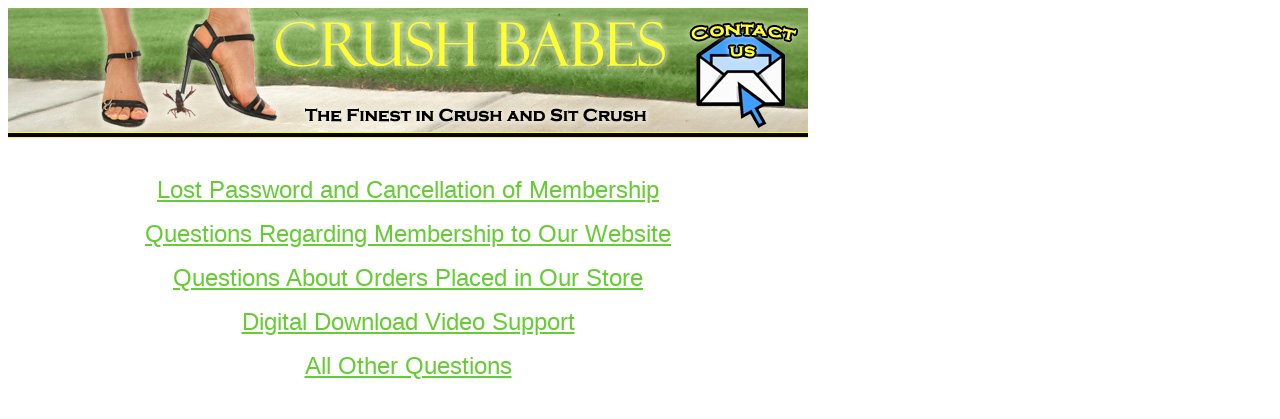

--- FILE ---
content_type: text/html
request_url: https://crushbabes.com/contactus.htm
body_size: 2519
content:
<html>



<head>

<meta http-equiv="Content-Type" content="text/html; charset=iso-8859-1" />

<meta http-equiv="Content-Language" content="en-us" />

<meta name="Copyright" content="Copyright (c) 2013 Crushbabes.com" />
<meta http-equiv="imagetoolbar" content="no" />
<meta name="description" content="The best crush and sit crush videos on the web" />
<meta name="keywords" content="crush babes, crushbabes, crushbabes.com, crush fetish, custom videos, crush fetish, sit crush, crush, insect crush, hardcore crush, chloecreations.com, fetish, insect, bug, animal, sit, crush, crushing, chloecreations, mistress chloe, chloe creations, videos, video, photos, free, sample, insects, high heels, sneaker, sneakers, pumps, sexy, bare feet, feet, foot, squish, food, squash" />
<title>CrushBabes.com--Contact Info</title>

</head>



<body bgcolor="#FFFFFF" link="#66CC33" vlink="#66CC33" alink="#006633">

<table width="800" border="0" cellspacing="0" cellpadding="0">

  <tr>

    <td><img src="images/headercontact.jpg" width="800" height="124"></td>

  </tr>

  <tr>

    <td><p align="center"><font face="Boulder"><font size="+2" face="Arial, Helvetica, sans-serif"><img src="images/CBindex2009_02.jpg" width="800" height="6" align="top"><br>

        </font></font></p>

      <p align="center"><font size="+2" face="Arial, Helvetica, sans-serif"><a href="http://chloecreations.com/attendant.html">Lost 

        Password and Cancellation of Membership</a></font></p>

      <p align="center"><font face="Boulder"><a href="mailto:support@chloecreations.com?subject=CrushBabes%20contact"><font size="+2" face="Arial, Helvetica, sans-serif">Questions 

        Regarding Membership to Our Website</font></a></font></p>

      <p align="center"><font size="+2" face="Arial, Helvetica, sans-serif"><a href="mailto:sales@chloecreations.com?subject=CrushBabes%20contact">Questions 

        About Orders Placed in Our Store</a></font></p>

      <p align="center"><font size="+2" face="Arial, Helvetica, sans-serif"><a href="mailto:clips@chloecreations.com?subject=CrushBabes%20contact">Digital 

        Download Video Support</a></font></p>

      <p align="center"><font size="+2" face="Arial, Helvetica, sans-serif"><a href="mailto:customs@chloecreations.com?subject=CrushBabes%20contact">All 

        Other Questions</a></font></p>



</td>

  </tr>

</table>

<h1 align="center">&nbsp;</h1>

<p align="center">&nbsp;</p>

</body>



</html>

